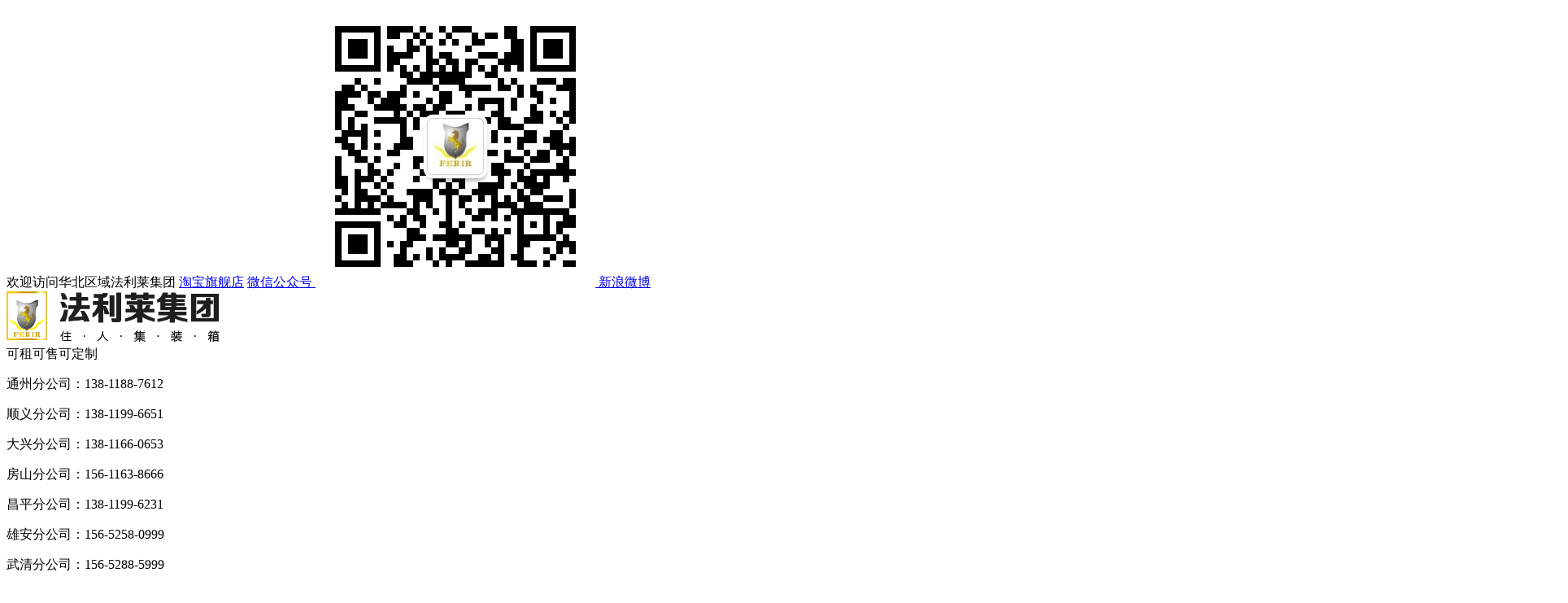

--- FILE ---
content_type: text/html
request_url: http://www.bjfalilai.com/news/112575.html
body_size: 10990
content:
<!doctype html>
<html>
<head>
  <meta charset="utf-8">
<meta name="Author" content="北京法利莱集团">
<title>集装箱房屋能用多少年 寿命多少年_集装箱活动房新闻资讯-北京法利莱</title>
<meta name="keywords" content="集装箱房屋,集装箱制作厂家,集装箱式的办公室" />
<meta name="description" content="集装箱房屋是用海运的集装箱改装的房子，或者是外观设计成集装箱外观的房屋。随着网络的开放，我们很容易就能发现这样的房屋图片，有的是在建筑工地上用的给工人居住的，有的是专业的建筑设计人员精心巧妙设计的高档一些的集装箱房屋，给人一种很新颖的感觉。那么集装箱房屋能用多少年呢，今天，搜活动房网的小编就给您讲解一下集装箱活动房屋能用多少年。" />
<link href="/css/global.css" rel="stylesheet" type="text/css" />
<link rel="shortcut icon" href=" /favicon.ico" /> 
<meta name="google-site-verification" content="kSUdhQdYH_VQJoHnczXmzZbPevAwpt9d1JbyWeINzV4" />
<meta name="sogou_site_verification" content="ey8NrtDxzw"/>
<meta name="msvalidate.01" content="037028D2CECF4E2E39097A621FED129E" />





</head>
<body>
    <script type="text/javascript">     
    var os = {};
    var ua = navigator.userAgent.toLowerCase();
    var dw = window.screen.width;
    var dh = window.screen.height;
    dw = dw < dh ? dw : dh;

    os.isMobile = (/iphone|ipad|linux|android|blackberry|mini|windows\sce|palm/i.test(ua));
    os.isPhone = os.isMobile && dw < 1024;
    os.isPad = os.isMobile && dw >= 1024;
    os.isiPad = (/ipad/i.test(ua));
    os.isiPhone = (/iphone|ipod/i.test(ua));
    if (os.isiPhone) {
        window.location.href = "http://web.bjfalilai.com";
    } else if (os.isiPad) {
        window.location.href = "http://web.bjfalilai.com";
    } else if (os.isPhone) {
        window.location.href = "http://web.bjfalilai.com";
    } else if (os.isPad) {
        window.location.href = "http://web.bjfalilai.com";
    }
</script>
<div class="float_top">
<!--top-->
<div class="top_div">
  <div class="document-width">
  <span class="left">欢迎访问华北区域法利莱集团</span>
  <span class="right">
   <a href="https://shop196957685.taobao.com/" class="last" target="_blank">淘宝旗舰店</a>
    <a href="javascript:;">微信公众号
      
           <img src="/upload/20180922/201809220933018137.png" alt="微信公众号">
         
    </a>
    <a href="https://weibo.com/falilai" class="last" target="_blank">新浪微博</a>
  </span>
  </div>
</div>
<div class="del_float"></div>
<!--logo-->
<div class="header">
   <div class="document-width">
      <div class="logo"><a href="/"><img src="/upload/20181107/201811071607110252.png"></a></div>
      <div class="logo_tt">可租可售可定制</div>
      <div class="logo_tel">
        <p>通州分公司：<span>138-1188-7612</span></p>
        <p>顺义分公司：<span>138-1199-6651</span></p>
        <p>大兴分公司：<span>138-1166-0653</span></p>
        <p>房山分公司：<span>156-1163-8666</span></p>
        <p>昌平分公司：<span>138-1199-6231</span></p>
        <p>雄安分公司：<span>156-5258-0999</span></p>
        <p>武清分公司：<span>156-5288-5999</span></p>
        <p>津南分公司：<span>182-2289-8333</span></p>
        <p>东丽分公司：<span>182-2223-8181</span></p>
      </div>
   </div>
</div>
<div class="del_float"></div>
<!--导航-->
<div class="menu_div">
  <div class="document-width">
    <ul>
       <li><a href="/">首页</a></li>
       <li><a href="/about/">关于我们</a></li>
       <li><a href="/product/">集装箱房屋</a></li>
       <li><a href="/other_product/">其他产品</a></li>
       <li><a href="/news/">新闻资讯</a></li>
       <li><a href="/case/">设计案例</a></li>
       <li><a href="/video/">案例视频</a></li>
       <li><a href="/partners">合作伙伴</a></li>
       <li><a href="/contact/" class="last">联系我们</a></li>
    </ul>      
  </div>
</div>
<div class="del_float"></div>
</div>


<h1 class="tt_h1">集装箱房屋,集装箱制作厂家,集装箱式的办公室</h1>
<!--内页Banner-->
<div class="ny_banner">
    
     <img src="/images/ban_ab.jpg" alt="新闻资讯Banner图片">
     
   <div class="ny_banner_wz">
      <h2>新闻资讯</h2>
      <p>当前位置：<a href="/">首页</a> > <a href="/news/">新闻资讯</a>  > <a href="/news/index7331.html">行业资讯</a> </p>
   </div>
</div>
<div class="del_float"></div>

<!--新闻资讯-->
<div class="ny_content">
  <div class="document-width">
  
  <div class="news_xx">
    <h2 class="h2_n">集装箱房屋能用多少年 寿命多少年</h2> 
    <p class="time">发布日期：2019-08-17&nbsp;&nbsp;浏览次数：<span class="showcilck"></span>&nbsp;&nbsp; 作者：法利莱</p>
    <div class="bz">【导读】：集装箱房屋是用海运的集装箱改装的房子，或者是外观设计成集装箱外观的房屋。随着网络的开放，我们很容易就能发现这样的房屋图片，有的是在建筑工地上用的给工人居住的，有的是专业的建筑设计人员精心巧妙设计的高档一些的集装箱房屋，给人一种很新颖的感觉。那么集装箱房屋能用多少年呢，今天，搜活动房网的小编就给您讲解一下集装箱活动房屋能用多少年。</div>
    <div class="news_wz">
        <p style="text-align:center;">
	<img src="/editor/image/20190817/20190817153859_0607.png" alt="集装箱房屋能用多少年 寿命多少年" width="584" height="436" title="集装箱房屋能用多少年 寿命多少年" align="" />
</p>
<p style="text-align:center;">
	<br />
</p>
<p>
	<span style="line-height:2;font-size:16px;"><a href="http://www.bjfalilai.com/" target="_blank"><strong>集装箱房屋</strong></a>是用海运的集装箱改装的房子，或者是外观设计成集装箱外观的房屋。随着网络的开放，我们很容易就能发现这样的房屋图片，有的是在建筑工地上用的给工人居住的，有的是专业的建筑设计人员精心巧妙设计的高档一些的集装箱房屋，给人一种很新颖的感觉。那么集装箱房屋能用多少年呢，今天，搜活动房网的小编就给您讲解一下集装箱活动房屋能用多少年。</span>
</p>
<p>
	<span style="line-height:2;font-size:16px;"><br />
</span>
</p>
<p>
	<span style="line-height:2;font-size:16px;">任何一个产品使用寿命都和它的材质有关系的，集装箱房屋也是如此。材质好的房屋使用30年也没有问题，质量不好的使用2年也可能就不行了。</span>
</p>
<p>
	<span style="line-height:2;font-size:16px;"><br />
</span>
</p>
<p>
	<span style="line-height:2;font-size:16px;">举几个例子： 工地的住人集装箱活动房 
工地上用的简易的集装箱活动房是给打工的人使用的，对房屋的装修，舒适性并没有太大的要求。只需要正风挡雨，晚上睡个觉。因此这样的集装箱房屋寿命是最短的。5年之内，就已经很破旧了。</span>
</p>
<p>
	<span style="line-height:2;font-size:16px;"><br />
</span>
</p>
<p>
	<span style="line-height:2;font-size:16px;">工地的集装箱房屋目前有两大类：一类是得劳斯、法利莱、德来斯这样的6元一天的集装箱。采用的白色彩钢板作为墙面板、屋顶板，用槽钢、方钢焊接的骨架。每间房屋大小是18平米。做工比较简单、也不用装修。由于这样的临时房屋出现在市场上也不过5、6年，大家可以去看一看，使用超过2年时间的就已经严重褪色，门窗、把手、窗户都会出现不同程度的破损。 
还有一种是外观和海运集装箱极为相似的蓝色铁皮箱，由于也是给工地上工人使用，材料也好不到哪去。今年10月1期间，我们网站的小编走访了天津、北京多家集装箱活动房公司，大体上了解一下这样的蓝色铁皮集装箱所用的材料。最外层瓦楞板，也就是铁皮的厚度在0.7mm-1mm。四周立柱的厚度是1.2mm。上下底部的横梁采用的3mm厚度的槽钢。</span>
</p>
<p>
	<span style="line-height:2;font-size:16px;"><br />
</span>
</p>
<p>
	<span style="line-height:2;font-size:16px;">厂家说，这样的集装箱房屋使用10年没有问题。但是我们通过走访建筑单位，询问购买过这样集装箱房屋的包工头，他们说使用2年，外观也褪色了不少，有的都生锈了。我们随后问了一个从事集装箱焊接的工人，他说。“现在竞争的很厉害，客户也是只图一时的便宜，不看重质量。因为客户一般来讲，从集装箱房屋的外观上看不出来质量的。 
为了能够有价格优势，我们不得不降低集装箱的材料，原来我们瓦楞板的铁皮厚度能足有1mm，现在只有0.6mm，喷完漆，客户根本看不出来。原来喷漆我们要喷三遍，防锈漆、环氧树脂，面漆，现在我们只是喷了一层最外层的面漆，一年左右就可能褪色了”。集装箱房屋能用多少年，可想而知了。</span>
</p>
<p>
	<span style="line-height:2;font-size:16px;"><br />
</span>
</p>
<p>
	<span style="line-height:2;font-size:16px;">以上是简易的集装箱房屋，由于材料不是最好的，使用年限也是比较短的。 
当然，有的集装箱房屋的使用寿命可以达到30年，也不是吹的。搜活动房网的记者上次就看到一个<strong>集装箱式的办公室</strong>，从开始制作到完成我们亲历10天。由于不是专业的建筑设计人员设计，我们暂且不考虑它的外观效果。所使用的材料确实是市场上最好的了，集装箱房屋外侧的铁皮厚度，采用了2mm厚度的瓦楞板，比海运的集装箱所使用的瓦楞板厚度还要厚。(海运集装箱的铁皮是1.8mm)。真正的是一个钢铁房屋。房屋做完后的重量达到10吨。 
集装箱房屋的使用年限还和平时的维护有关系，如果发现集装箱房屋的油漆脱落，应该尽快的修补，防止生锈进一步腐蚀材料。这样就能延长使用的年限。</span>
</p>
<p>
	<span style="line-height:2;font-size:16px;"><br />
</span>
</p>
<p>
	<span style="line-height:2;font-size:16px;">对于想购买集装箱房屋的朋友，本网建议，如果是想作为永久的集装箱建筑，还得再材料上选择好材料，找<strong><a href="http://www.bjfalilai.com/" target="_blank">集装箱制作厂家</a></strong>进行定做。或者就购买海运的集装箱，进行改装，装修。质量也比市场上的要好很多。</span>
</p>    
     </div>
    <div class="del_float"></div>
    <div class="s_x_tiao">
       <p class="p1">
           
                  上一条：  <a href="/news/112576.html">住人集装箱也就是活动板房的一种,住人集装箱多少钱一个</a>
               
       </p>
       <p class="p2">
            
                下一条： <a href="/news/112574.html">集装箱房屋价格多少钱一间 集装箱活动房屋报价</a>
             
        </p>
    </div>
    <div class="del_float"></div>
    <div class="news_tj">
      <div class="news_tj_tt">推荐阅读</div>
      <ul>
       
         <li>
             
              <a href="/news/112663.html">  
             
              打包箱式房日常维护要注意哪些方面<s>2020-03-05</s></a></li>
       
         <li>
             
             <a href="/news/112662.html" class="last">
               
              住人集装箱房屋应该注意哪些安全隐患？<s>2020-02-27</s></a></li>
       
         <li>
             
              <a href="/news/112661.html">  
             
              你晓得的集装箱房屋有什么优点？<s>2020-02-26</s></a></li>
       
         <li>
             
             <a href="/news/112660.html" class="last">
               
              大家是否了解活动房对建造环境都有哪些条件吗?<s>2020-02-26</s></a></li>
       
         <li>
             
              <a href="/news/112659.html">  
             
              大家是否了解集装箱活动房的特点都有哪些呢?<s>2020-02-26</s></a></li>
       
         <li>
             
             <a href="/news/112565.html" class="last">
               
              法利莱集团七周年活动庆典预告<s>2019-07-26</s></a></li>
              
      </ul>    
    </div>
  </div>
   
   <div class="del_float"></div>
   <!--推荐版块-->
     <div class="tujian_div">
      <h3>推荐<span>产品</span>  
            <p>
         
              <a href="/product/index7427.html"> 高端打包箱</a>
        
              <a href="/product/index7426.html"> 中端箱式房</a>
        
              <a href="/product/index7425.html"> 标准箱式房</a>
        
              <a href="/product/index7428.html"> 铁皮箱房</a>
        
              <a href="/product/index7429.html"> 配套设备</a>
            
                  </p>
      </h3>
      <div class="case_items_z">
        <div class="case_items">
          <div class="case_items_div">
            <ul>
        
              <li><a href="/product/1588.html"><img src="/upload/20191123/201911231521291798.png" alt="打包箱"><p>打包箱</p></a></li>
        
              <li><a href="/product/1587.html"><img src="/upload/20190712/201907121542584498.jpg" alt="打包箱"><p>打包箱</p></a></li>
        
              <li><a href="/product/1586.html"><img src="/upload/20190712/201907121535491511.jpg" alt="打包箱"><p>打包箱</p></a></li>
        
              <li><a href="/product/1585.html"><img src="/upload/20190712/201907121438317418.jpg" alt="打包箱"><p>打包箱</p></a></li>
        
              <li><a href="/product/1584.html"><img src="/upload/20190712/201907121433172717.jpg" alt="打包箱"><p>打包箱</p></a></li>
        
              <li><a href="/product/1583.html"><img src="/upload/20191121/201911211616022887.png" alt="打包箱"><p>打包箱</p></a></li>
        
              <li><a href="/product/1579.html"><img src="/upload/20190402/201904021837168053.png" alt="集装箱房"><p>集装箱房</p></a></li>
        
              <li><a href="/product/1499.html"><img src="/upload/20180922/201809221403371674.jpg" alt="波纹铁柜箱"><p>波纹铁柜箱</p></a></li>
        
              <li><a href="/product/1351.html"><img src="/upload/20191226/201912261613580010.png" alt="集装箱房"><p>集装箱房</p></a></li>
        
              <li><a href="/product/1573.html"><img src="/upload/20190402/201904021618151351.png" alt="集装箱房"><p>集装箱房</p></a></li>
        
              <li><a href="/product/1568.html"><img src="/upload/20190329/201903291755076408.png" alt="【格力】空调"><p>【格力】空调</p></a></li>
        
              <li><a href="/product/1561.html"><img src="/upload/20190329/201903291453079784.png" alt="铁架床"><p>铁架床</p></a></li>
            
             </ul>
          </div>
        </div>
        <div class="case_left"></div>
        <div class="case_right"></div>
       </div>
   </div>

  </div>  
</div>



  <div class="del_float"></div>
<!--友情链接-->
<div class="link_div">
  <div class="document-width"> <strong>友情<s>链接</s></strong>
    
    <a href="http://www.bjfalilai.com/" title="箱房" target="_blank">箱房</a>
    
    <a href="http://www.bjfalilai.com/" title="住人集装箱" target="_blank">住人集装箱</a>
    
    <a href="https://www.sz886.com" title="深圳网站建设" target="_blank">深圳网站建设</a>
    
    <a href="http://www.bjfalilai.com/" title="集装箱活动房" target="_blank">集装箱活动房</a>
    
    <a href="http://www.szfalilai.com/" title="深圳住人集装箱" target="_blank">深圳住人集装箱</a>
    
    <a href="http://www.bjfalilai.com/" title="集装箱式房" target="_blank">集装箱式房</a>
    
    <a href="http://www.bjfalilai.com/" title="集装箱房" target="_blank">集装箱房</a>
    
    <a href="http://www.bjfalilai.com/" title="集装箱房屋" target="_blank">集装箱房屋</a>
    
    <a href="http://www.bjfalilai.com/other_product/" title="集装箱式活动房" target="_blank">集装箱式活动房</a>
    
    <a href="http://www.bjfalilai.com/other_product/" title="集装箱房屋租赁" target="_blank">集装箱房屋租赁</a>
    
  </div>
</div>
<div class="del_float"></div>
<!--底部版块-->
<div class="bottom_div">
  <div class="document-width">
    <ul class="u1">
      <li class="l1">集装箱房屋</li>
      
      <li><a href="/product/index7427.html">高端打包箱</a></li>
      
      <li><a href="/product/index7426.html">中端箱式房</a></li>
      
      <li><a href="/product/index7425.html">标准箱式房</a></li>
      
      <li><a href="/product/index7428.html">铁皮箱房</a></li>
      
      <li><a href="/product/index7429.html">配套设备</a></li>
      
    </ul>
    <ul>
      <li class="l1">其他产品</li>
      
      <li><a href="/other_product/index7450.html">各类岗亭</a></li>
      
      <li><a href="/other_product/index7459.html">移动卫生间</a></li>
      
    </ul>
    <ul>
      <li class="l1">新闻资讯</li>
      
      <li><a href="/news/index7330.html">集团新闻</a></li>
      
      <li><a href="/news/index7331.html">行业资讯</a></li>
      
      <li><a href="/faq/">常见问题</a></li>
    </ul>
    <ul>
      <li class="l1">成功案例</li>
      
      <li><a href="/case/index7416.html">定制箱房</a></li>
      
      <li><a href="/case/index7415.html">工地宿舍</a></li>
      
      <li><a href="/case/index7417.html">其他案例</a></li>
      
    </ul>
    <ul>
      <li class="l1">关于我们</li>
      <li><a href="/about/index3071.html">集团简介</a></li>
      <li><a href="/about/index3072.html">集团文化</a></li>
      <li><a href="/about/index3074.html">工厂概述</a></li>
      <li><a href="/about/index3075.html">企业团队</a></li>
      <li><a href="/about/index3076.html">公司环境</a></li>
    </ul>
    <ul>
      <li class="l1">联系我们</li>
      <li><a href="/contact/">联系方式</a></li>
      <li><a href="/job/">加入我们</a></li>
      <li><a href="/sitemap.html">网站地图</a></li>
    </ul>
    <form id="joinform" name="joinform" action="javascript:void(0)" >
      <div class="ly_div">
        <input type="text" value="" name="subject"  placeholder="您的姓名" class="input" />
        <input type="text" value="" name="lxdh" placeholder="您的手机号码" class="input1" />
        <textarea name="xqsm" cols="" rows="" class="text" placeholder="请输入您的需求"></textarea>
        <input type="submit" value="提交留言" class="button" />
        <input type="hidden" name="typeid" value="6237" />
        <input type="hidden" name="classid" value="3014" />
      </div>
    </form>
    <div class="xt"></div>
    
    <dl>
      <dt>顺义分公司</dt>
      <dd> <p>
	顺义区李桥镇李桥中学对面多氏钢结构院内
</p>
<p>
	电话:13811996651&nbsp; 010-57212668
</p>
<p>
	<br />
</p> </dd>
    </dl>
    
    <dl>
      <dt>昌平分公司</dt>
      <dd> <p>
	昌平区马池口镇马池口村委往西200米
</p>
<p>
	电话:13811996231&nbsp; 010-58410879
</p>
<p>
	<br />
</p> </dd>
    </dl>
    
    <dl>
      <dt>通州分公司</dt>
      <dd> <p>
	通州区小圣庙村东方化工厂北门往东200米
</p>
<p>
	电话:13811887612&nbsp; 010-82123889
</p>
<p>
	<br />
</p> </dd>
    </dl>
    
    <dl>
      <dt>大兴分公司</dt>
      <dd> <p>
	<span style="color:#464646;font-family:微软雅黑, Arial, 宋体, Georgia, &quot;font-size:12px;white-space:normal;"> </span> 
</p>
<p>
	大兴区魏善庄镇东枣林中糖物流园往东100米
</p>
<p>
	电话:13811660653&nbsp; 010-61249633
</p>
<p>
	<br />
</p> </dd>
    </dl>
    
    <dl>
      <dt>房山分公司</dt>
      <dd> <p>
	北京市房山区良乡镇张谢村西大街北面
</p>
<p class="MsoNormal" align="justify" style="text-align:justify;">
	电话:15611638666&nbsp; 010-53689666
</p>
<p>
	<br />
</p> </dd>
    </dl>
    
    <dl>
      <dt>雄安分公司</dt>
      <dd> <p>
	<span style="white-space:normal;">廊坊市霸州市华兴太阳能模具厂(裕华东道北)</span> 
</p>
<p>
	电话:<span style="white-space:normal;">15652580999</span>&nbsp; <span style="white-space:normal;">0316-7191509</span> 
</p>
<p>
	<br />
</p> </dd>
    </dl>
    
    <dl>
      <dt>武清分公司</dt>
      <dd> <p>
	<span style="white-space:normal;">天津市武清区下朱庄街复兴路86号增1号</span> 
</p>
<p>
	电话:<span style="white-space:normal;">15652885999</span>&nbsp; <span style="white-space:normal;">022-82293792</span> 
</p>
<p>
	<br />
</p> </dd>
    </dl>
    
    <dl>
      <dt>津南分公司</dt>
      <dd> <p>
	<span style="white-space:normal;">天津市东丽区津北公路小红桥</span> 
</p>
<p>
	电话:<span style="white-space:normal;">18222898333</span>&nbsp; <span style="white-space:normal;">022-82293792</span> 
</p>
<p>
	<br />
</p> </dd>
    </dl>
    
    <dl>
      <dt>东丽分公司</dt>
      <dd> <p>
	<span style="white-space:normal;">天津市东丽区津北公路小红桥</span> 
</p>
<p>
	电话:<span style="white-space:normal;">15222663388</span>&nbsp; <span style="white-space:normal;">022-84893068</span> 
</p>
<p>
	<br />
</p> </dd>
    </dl>
    
  </div>
</div>
<div class="del_float"></div>
<!--版权信息-->
<div class="footer_div">
  <div class="document-width">
    <div class="f_logo"><a href="/"><img src="/upload/20181107/201811071607110252.png"></a></div>
    <div class="f_center"> 北京法利莱集装箱移动板房有限公司 <a title="京ICP备15048977号-1" target="_blank" href="http://beian.miit.gov.cn/" rel="nofollow"> 京ICP备15048977号-1</p> </a>
<p>总部地址：顺义区李桥镇李桥中学对面多氏钢结构院内 </p>
<p>统一咨询电话：400-8328-000</p>
<a href="/sitemap.xml" title="网站地图">网站地图</a> </div>
    <div class="f_emw">
      <dl>
        <dt>
          
          <img src="/images/sj_ewm.png" alt="手机网站二唯码">
          
        </dt>
        <dd>扫一扫<br>
          打开手机网站</dd>
      </dl>
    </div>

<!--右侧浮动-->
<div class="float_div" style="right:0;">
<div class="float_div_tt">
  在<br>线<br>客<br>服
</div>  
<div class="float_div_c"> 
 <div class="float_div_c1">
    <p>统一投诉电话</p>
    <span>400-8328-000</span>
 </div> 
 <div class="float_div_c2">
   <p>顺义热线：</p>
   <span>138-1199-6651</span>   
   <p>通州热线：</p>
   <span>138-1188-7612</span>
   <p>昌平热线：</p>
   <span>138-1199-6231</span>   
   <p>大兴热线：</p>
   <span>138-1166-0653</span> 
   <p>房山热线：</p>
   <span>156-1163-8666</span> 
   <p>雄安热线：</p>
   <span>156-5258-0999</span> 
   <p>武清热线：</p>
   <span>156-5288-5999</span> 
   <p>津南热线：</p>
   <span>182-2289-8333</span>
   <p>东丽热线：</p>
   <span>182-2223-8181</span>
 </div>
 <div class="float_div_c3">
    <a href="http://p.qiao.baidu.com/cps/chat?siteId=13425162&userId=27890367" class="a1" target="_blank">在线咨询</a>
 </div>
 <div class="float_div_c3">
 <a href=" http://wpa.qq.com/msgrd?v=3&amp;uin=1551339377&amp;site=qq&amp;menu=yes" target="_blank" class="a1">QQ咨询</a>
 </div>
 <div class="float_div_c3 float_div_c33" style="display:none;">
    <a href="javascript:;" class="a2">免费电话</a>
    <div class="float_div_c3_tel">
      <input type="text" value="" class="input" placeholder="请输入您的电话号码！" id="telInput" />
      <input type="submit" value="免费通话" class="button" id="callBtn" />
    </div>
 </div>
 <div class="float_div_c3" style="display:none;">
    <a href="javascript:;" class="a3">微信下单</a>
      
          <img src="/upload/20190814/201908141545569677.png" alt="微信下单扫描二唯码">
      
 </div>  
 <div class="float_div_c4">
  
    <img src="/upload/20180922/201809220933018137.png" alt="微信公众号">
  
   <p>关注我，限量抢购</p>
 </div>

  </div>
</div>

<!--百度自动推送开始-->
<script>
(function(){
    var bp = document.createElement('script');
    var curProtocol = window.location.protocol.split(':')[0];
    if (curProtocol === 'https') {
        bp.src = 'https://zz.bdstatic.com/linksubmit/push.js';
    }
    else {
        bp.src = 'http://push.zhanzhang.baidu.com/push.js';
    }
    var s = document.getElementsByTagName("script")[0];
    s.parentNode.insertBefore(bp, s);
})();
</script>
<!--360自动收录开始-->
<script>
(function(){
var src = (document.location.protocol == "http:") ? "http://js.passport.qihucdn.com/11.0.1.js?0d7f6ce4c36de7e07e764e1543bbed73":"https://jspassport.ssl.qhimg.com/11.0.1.js?0d7f6ce4c36de7e07e764e1543bbed73";
document.write('<script src="' + src + '" id="sozz"><\/script>');
})();
</script>
<!--百度统计代码开始-->
<script> var _hmt = _hmt || []; (function() { var hm = document.createElement("script"); hm.src = "https://hm.baidu.com/hm.js?dbeaed191b1ebf2719242f54833b926b"; var s = document.getElementsByTagName("script")[0]; s.parentNode.insertBefore(hm, s); })(); </script>
<!--CNZZ-->
<script type="text/javascript">var cnzz_protocol = (("https:" == document.location.protocol) ? "https://" : "http://");document.write(unescape("%3Cspan id='cnzz_stat_icon_1273864593'%3E%3C/span%3E%3Cscript src='" + cnzz_protocol + "s22.cnzz.com/z_stat.php%3Fid%3D1273864593%26show%3Dpic' type='text/javascript'%3E%3C/script%3E"));</script>
<!--51.la-->
<script type="text/javascript" src="//js.users.51.la/19996565.js"></script>
<!--返回顶部-->
<div class="back_top"></div>
<script type="text/javascript">
    document.getElementById("callBtn").onclick = function () {
        lxb.call(document.getElementById("telInput"));
    };
</script>
<script type="text/javascript">
    document.write('<script type="text/javascript"  data-lxb-uid="7905594" data-lxb-gid="420653" src="http://lxbjs.baidu.com/api/asset/api.js?t=' + new Date().getTime() + '" charset="utf-8"></scr' + 'ipt>');
</script>
<script type="text/javascript" src="/js/jquery-1.8.3.min.js"></script>
<script type="text/javascript" src="/js/web.js"></script>
<script type="text/javascript" src="/js/join.js"></script>
 <input type="hidden" value="112575" id="showidinfo" />
  <script type="text/javascript">
      $(document).ready(function () {
          $(".menu_div ul li a").eq(4).addClass("cur");
      
      })
  </script>
 <script type="text/javascript" src="/js/news.js"></script>
  <script type="text/javascript" src="/js/case_soc.js"></script>

</body>
</html>